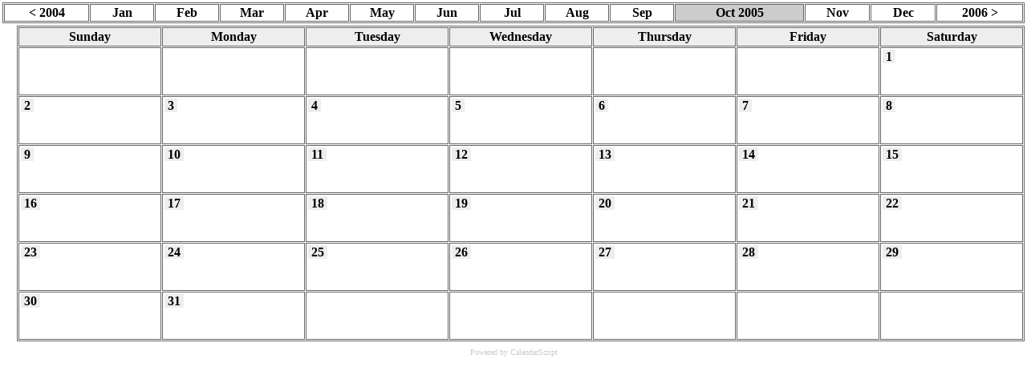

--- FILE ---
content_type: text/html; charset=ascii
request_url: http://www.dekalbcounty-il.com/~county/calendar2/calendar.pl?year=2005&calendar=dcbda&month=9&month=10
body_size: 18637
content:
<!DOCTYPE html>
<html>
<head>
  <title>Calendar</title>
  <meta http-equiv="expires" content="now">
  <meta http-equiv="Pragma" content="no-cache">
  <style>
  A { text-decoration:none; }
  A:hover { text-decoration:underline; }
  .thinborder { border-color:#666666; border-style:solid; border-width:1px; }
  .columnheader { color:#000000; }
  .navigationtext { color:#000000; }
  .navigationselectedtext { color:#000000; }
  .commandtext { color:#FFFFFF; font-weight:bold; }
  .selectedcommandtext { color:#FFFFFF; font-weight:bold; }
  .gridtext { color:#000000; font-family:Verdana; }
  .griddatetext { color:#000000; background-color:#EEEEEE; font-weight:bold; }
  .footertext { color:#CCCCCC; }
  .text { color:#000000; }

  .messagetext { color: red; }
  .headertext { }


  BODY { font-family:"Verdana" }
  </style>
</head>
<body bgcolor="#FFFFFF" link="#0000CC" alink="#0000CC" vlink="#0000CC" leftmargin="0" topmargin="0" marginwidth="0" marginheight="0">
  <table border="0" cellpadding="0" cellspacing="3" width="100%" height="100%">
    <tr>
      <td colspan="2">
        <table border="0" class="thinborder" cellpadding="1" cellspacing="1" width="100%">
          <tr>
            <td align="center" width="8%" class="thinborder" bgcolor="#FFFFFF"><b><a href="/~county/calendar2/calendar.pl?year=2005&calendar=dcbda&month=10&year=2004" class="navigationtext">&lt;&nbsp;2004</a></b></td>
            <td align="center" width="6%" class="thinborder" bgcolor="#FFFFFF"><b><a href="/~county/calendar2/calendar.pl?year=2005&calendar=dcbda&month=10&month=1" class="navigationtext">Jan</a></b></td>
            <td align="center" width="6%" class="thinborder" bgcolor="#FFFFFF"><b><a href="/~county/calendar2/calendar.pl?year=2005&calendar=dcbda&month=10&month=2" class="navigationtext">Feb</a></b></td>
            <td align="center" width="6%" class="thinborder" bgcolor="#FFFFFF"><b><a href="/~county/calendar2/calendar.pl?year=2005&calendar=dcbda&month=10&month=3" class="navigationtext">Mar</a></b></td>
            <td align="center" width="6%" class="thinborder" bgcolor="#FFFFFF"><b><a href="/~county/calendar2/calendar.pl?year=2005&calendar=dcbda&month=10&month=4" class="navigationtext">Apr</a></b></td>
            <td align="center" width="6%" class="thinborder" bgcolor="#FFFFFF"><b><a href="/~county/calendar2/calendar.pl?year=2005&calendar=dcbda&month=10&month=5" class="navigationtext">May</a></b></td>
            <td align="center" width="6%" class="thinborder" bgcolor="#FFFFFF"><b><a href="/~county/calendar2/calendar.pl?year=2005&calendar=dcbda&month=10&month=6" class="navigationtext">Jun</a></b></td>
            <td align="center" width="6%" class="thinborder" bgcolor="#FFFFFF"><b><a href="/~county/calendar2/calendar.pl?year=2005&calendar=dcbda&month=10&month=7" class="navigationtext">Jul</a></b></td>
            <td align="center" width="6%" class="thinborder" bgcolor="#FFFFFF"><b><a href="/~county/calendar2/calendar.pl?year=2005&calendar=dcbda&month=10&month=8" class="navigationtext">Aug</a></b></td>
            <td align="center" width="6%" class="thinborder" bgcolor="#FFFFFF"><b><a href="/~county/calendar2/calendar.pl?year=2005&calendar=dcbda&month=10&month=9" class="navigationtext">Sep</a></b></td>
            <td align="center" width="12%" bgcolor="#CCCCCC" class="thinborder"><span class="navigationselectedtext"><b>Oct 2005</b></span></td>
            <td align="center" width="6%" class="thinborder" bgcolor="#FFFFFF"><b><a href="/~county/calendar2/calendar.pl?year=2005&calendar=dcbda&month=10&month=11" class="navigationtext">Nov</a></b></td>
            <td align="center" width="6%" class="thinborder" bgcolor="#FFFFFF"><b><a href="/~county/calendar2/calendar.pl?year=2005&calendar=dcbda&month=10&month=12" class="navigationtext">Dec</a></b></td>
            <td align="center" width="8%" class="thinborder" bgcolor="#FFFFFF"><b><a href="/~county/calendar2/calendar.pl?year=2005&calendar=dcbda&month=10&year=2006" class="navigationtext">2006&nbsp;&gt;</a></b></td>
          </tr>
        </table>
      </td>
    </tr>
    <tr>
      <td width="100" align="left" valign="top"></td>
      <td valign="top" align="left" width="100%">
        <table border="1" class="thinborder" height="100%" width="100%" cellpadding="2" cellspacing="1">
          <tr>
            <th class="thinborder" bgcolor="#EEEEEE"><span class="columnheader">Sunday</span></th>
            <th class="thinborder" bgcolor="#EEEEEE"><span class="columnheader">Monday</span></th>
            <th class="thinborder" bgcolor="#EEEEEE"><span class="columnheader">Tuesday</span></th>
            <th class="thinborder" bgcolor="#EEEEEE"><span class="columnheader">Wednesday</span></th>
            <th class="thinborder" bgcolor="#EEEEEE"><span class="columnheader">Thursday</span></th>
            <th class="thinborder" bgcolor="#EEEEEE"><span class="columnheader">Friday</span></th>
            <th class="thinborder" bgcolor="#EEEEEE"><span class="columnheader">Saturday</span></th>
          </tr>
          <tr height="15%">
            <td class="thinborder" valign="top" width="14%" height="15%" bgcolor="#FFFFFF">&nbsp;</td>
            <td class="thinborder" valign="top" width="14%" height="15%" bgcolor="#FFFFFF">&nbsp;</td>
            <td class="thinborder" valign="top" width="14%" height="15%" bgcolor="#FFFFFF">&nbsp;</td>
            <td class="thinborder" valign="top" width="14%" height="15%" bgcolor="#FFFFFF">&nbsp;</td>
            <td class="thinborder" valign="top" width="14%" height="15%" bgcolor="#FFFFFF">&nbsp;</td>
            <td class="thinborder" valign="top" width="14%" height="15%" bgcolor="#FFFFFF">&nbsp;</td>
            <td class="thinborder" valign="top" width="14%" height="15%" bgcolor="#FFFFFF"><span bgcolor="#EEEEEE" class="griddatetext">&nbsp;<nobr><a href="/~county/calendar2/calendar.pl?year=2005&calendar=dcbda&month=10&selected_datestring=20051001&datestring=20051001&view=Day" class="griddatetext">1</a>&nbsp;</nobr></span><br>
            &nbsp;<br>
            &nbsp; &nbsp;</td>
          </tr>
          <tr height="15%">
            <td class="thinborder" valign="top" width="14%" height="15%" bgcolor="#FFFFFF"><span bgcolor="#EEEEEE" class="griddatetext">&nbsp;<nobr><a href="/~county/calendar2/calendar.pl?year=2005&calendar=dcbda&month=10&selected_datestring=20051002&datestring=20051002&view=Day" class="griddatetext">2</a>&nbsp;</nobr></span><br>
            &nbsp;<br>
            &nbsp; &nbsp;</td>
            <td class="thinborder" valign="top" width="14%" height="15%" bgcolor="#FFFFFF"><span bgcolor="#EEEEEE" class="griddatetext">&nbsp;<nobr><a href="/~county/calendar2/calendar.pl?year=2005&calendar=dcbda&month=10&selected_datestring=20051003&datestring=20051003&view=Day" class="griddatetext">3</a>&nbsp;</nobr></span><br>
            &nbsp;<br>
            &nbsp; &nbsp;</td>
            <td class="thinborder" valign="top" width="14%" height="15%" bgcolor="#FFFFFF"><span bgcolor="#EEEEEE" class="griddatetext">&nbsp;<nobr><a href="/~county/calendar2/calendar.pl?year=2005&calendar=dcbda&month=10&selected_datestring=20051004&datestring=20051004&view=Day" class="griddatetext">4</a>&nbsp;</nobr></span><br>
            &nbsp;<br>
            &nbsp; &nbsp;</td>
            <td class="thinborder" valign="top" width="14%" height="15%" bgcolor="#FFFFFF"><span bgcolor="#EEEEEE" class="griddatetext">&nbsp;<nobr><a href="/~county/calendar2/calendar.pl?year=2005&calendar=dcbda&month=10&selected_datestring=20051005&datestring=20051005&view=Day" class="griddatetext">5</a>&nbsp;</nobr></span><br>
            &nbsp;<br>
            &nbsp; &nbsp;</td>
            <td class="thinborder" valign="top" width="14%" height="15%" bgcolor="#FFFFFF"><span bgcolor="#EEEEEE" class="griddatetext">&nbsp;<nobr><a href="/~county/calendar2/calendar.pl?year=2005&calendar=dcbda&month=10&selected_datestring=20051006&datestring=20051006&view=Day" class="griddatetext">6</a>&nbsp;</nobr></span><br>
            &nbsp;<br>
            &nbsp; &nbsp;</td>
            <td class="thinborder" valign="top" width="14%" height="15%" bgcolor="#FFFFFF"><span bgcolor="#EEEEEE" class="griddatetext">&nbsp;<nobr><a href="/~county/calendar2/calendar.pl?year=2005&calendar=dcbda&month=10&selected_datestring=20051007&datestring=20051007&view=Day" class="griddatetext">7</a>&nbsp;</nobr></span><br>
            &nbsp;<br>
            &nbsp; &nbsp;</td>
            <td class="thinborder" valign="top" width="14%" height="15%" bgcolor="#FFFFFF"><span bgcolor="#EEEEEE" class="griddatetext">&nbsp;<nobr><a href="/~county/calendar2/calendar.pl?year=2005&calendar=dcbda&month=10&selected_datestring=20051008&datestring=20051008&view=Day" class="griddatetext">8</a>&nbsp;</nobr></span><br>
            &nbsp;<br>
            &nbsp; &nbsp;</td>
          </tr>
          <tr height="15%">
            <td class="thinborder" valign="top" width="14%" height="15%" bgcolor="#FFFFFF"><span bgcolor="#EEEEEE" class="griddatetext">&nbsp;<nobr><a href="/~county/calendar2/calendar.pl?year=2005&calendar=dcbda&month=10&selected_datestring=20051009&datestring=20051009&view=Day" class="griddatetext">9</a>&nbsp;</nobr></span><br>
            &nbsp;<br>
            &nbsp; &nbsp;</td>
            <td class="thinborder" valign="top" width="14%" height="15%" bgcolor="#FFFFFF"><span bgcolor="#EEEEEE" class="griddatetext">&nbsp;<nobr><a href="/~county/calendar2/calendar.pl?year=2005&calendar=dcbda&month=10&selected_datestring=20051010&datestring=20051010&view=Day" class="griddatetext">10</a>&nbsp;</nobr></span><br>
            &nbsp;<br>
            &nbsp; &nbsp;</td>
            <td class="thinborder" valign="top" width="14%" height="15%" bgcolor="#FFFFFF"><span bgcolor="#EEEEEE" class="griddatetext">&nbsp;<nobr><a href="/~county/calendar2/calendar.pl?year=2005&calendar=dcbda&month=10&selected_datestring=20051011&datestring=20051011&view=Day" class="griddatetext">11</a>&nbsp;</nobr></span><br>
            &nbsp;<br>
            &nbsp; &nbsp;</td>
            <td class="thinborder" valign="top" width="14%" height="15%" bgcolor="#FFFFFF"><span bgcolor="#EEEEEE" class="griddatetext">&nbsp;<nobr><a href="/~county/calendar2/calendar.pl?year=2005&calendar=dcbda&month=10&selected_datestring=20051012&datestring=20051012&view=Day" class="griddatetext">12</a>&nbsp;</nobr></span><br>
            &nbsp;<br>
            &nbsp; &nbsp;</td>
            <td class="thinborder" valign="top" width="14%" height="15%" bgcolor="#FFFFFF"><span bgcolor="#EEEEEE" class="griddatetext">&nbsp;<nobr><a href="/~county/calendar2/calendar.pl?year=2005&calendar=dcbda&month=10&selected_datestring=20051013&datestring=20051013&view=Day" class="griddatetext">13</a>&nbsp;</nobr></span><br>
            &nbsp;<br>
            &nbsp; &nbsp;</td>
            <td class="thinborder" valign="top" width="14%" height="15%" bgcolor="#FFFFFF"><span bgcolor="#EEEEEE" class="griddatetext">&nbsp;<nobr><a href="/~county/calendar2/calendar.pl?year=2005&calendar=dcbda&month=10&selected_datestring=20051014&datestring=20051014&view=Day" class="griddatetext">14</a>&nbsp;</nobr></span><br>
            &nbsp;<br>
            &nbsp; &nbsp;</td>
            <td class="thinborder" valign="top" width="14%" height="15%" bgcolor="#FFFFFF"><span bgcolor="#EEEEEE" class="griddatetext">&nbsp;<nobr><a href="/~county/calendar2/calendar.pl?year=2005&calendar=dcbda&month=10&selected_datestring=20051015&datestring=20051015&view=Day" class="griddatetext">15</a>&nbsp;</nobr></span><br>
            &nbsp;<br>
            &nbsp; &nbsp;</td>
          </tr>
          <tr height="15%">
            <td class="thinborder" valign="top" width="14%" height="15%" bgcolor="#FFFFFF"><span bgcolor="#EEEEEE" class="griddatetext">&nbsp;<nobr><a href="/~county/calendar2/calendar.pl?year=2005&calendar=dcbda&month=10&selected_datestring=20051016&datestring=20051016&view=Day" class="griddatetext">16</a>&nbsp;</nobr></span><br>
            &nbsp;<br>
            &nbsp; &nbsp;</td>
            <td class="thinborder" valign="top" width="14%" height="15%" bgcolor="#FFFFFF"><span bgcolor="#EEEEEE" class="griddatetext">&nbsp;<nobr><a href="/~county/calendar2/calendar.pl?year=2005&calendar=dcbda&month=10&selected_datestring=20051017&datestring=20051017&view=Day" class="griddatetext">17</a>&nbsp;</nobr></span><br>
            &nbsp;<br>
            &nbsp; &nbsp;</td>
            <td class="thinborder" valign="top" width="14%" height="15%" bgcolor="#FFFFFF"><span bgcolor="#EEEEEE" class="griddatetext">&nbsp;<nobr><a href="/~county/calendar2/calendar.pl?year=2005&calendar=dcbda&month=10&selected_datestring=20051018&datestring=20051018&view=Day" class="griddatetext">18</a>&nbsp;</nobr></span><br>
            &nbsp;<br>
            &nbsp; &nbsp;</td>
            <td class="thinborder" valign="top" width="14%" height="15%" bgcolor="#FFFFFF"><span bgcolor="#EEEEEE" class="griddatetext">&nbsp;<nobr><a href="/~county/calendar2/calendar.pl?year=2005&calendar=dcbda&month=10&selected_datestring=20051019&datestring=20051019&view=Day" class="griddatetext">19</a>&nbsp;</nobr></span><br>
            &nbsp;<br>
            &nbsp; &nbsp;</td>
            <td class="thinborder" valign="top" width="14%" height="15%" bgcolor="#FFFFFF"><span bgcolor="#EEEEEE" class="griddatetext">&nbsp;<nobr><a href="/~county/calendar2/calendar.pl?year=2005&calendar=dcbda&month=10&selected_datestring=20051020&datestring=20051020&view=Day" class="griddatetext">20</a>&nbsp;</nobr></span><br>
            &nbsp;<br>
            &nbsp; &nbsp;</td>
            <td class="thinborder" valign="top" width="14%" height="15%" bgcolor="#FFFFFF"><span bgcolor="#EEEEEE" class="griddatetext">&nbsp;<nobr><a href="/~county/calendar2/calendar.pl?year=2005&calendar=dcbda&month=10&selected_datestring=20051021&datestring=20051021&view=Day" class="griddatetext">21</a>&nbsp;</nobr></span><br>
            &nbsp;<br>
            &nbsp; &nbsp;</td>
            <td class="thinborder" valign="top" width="14%" height="15%" bgcolor="#FFFFFF"><span bgcolor="#EEEEEE" class="griddatetext">&nbsp;<nobr><a href="/~county/calendar2/calendar.pl?year=2005&calendar=dcbda&month=10&selected_datestring=20051022&datestring=20051022&view=Day" class="griddatetext">22</a>&nbsp;</nobr></span><br>
            &nbsp;<br>
            &nbsp; &nbsp;</td>
          </tr>
          <tr height="15%">
            <td class="thinborder" valign="top" width="14%" height="15%" bgcolor="#FFFFFF"><span bgcolor="#EEEEEE" class="griddatetext">&nbsp;<nobr><a href="/~county/calendar2/calendar.pl?year=2005&calendar=dcbda&month=10&selected_datestring=20051023&datestring=20051023&view=Day" class="griddatetext">23</a>&nbsp;</nobr></span><br>
            &nbsp;<br>
            &nbsp; &nbsp;</td>
            <td class="thinborder" valign="top" width="14%" height="15%" bgcolor="#FFFFFF"><span bgcolor="#EEEEEE" class="griddatetext">&nbsp;<nobr><a href="/~county/calendar2/calendar.pl?year=2005&calendar=dcbda&month=10&selected_datestring=20051024&datestring=20051024&view=Day" class="griddatetext">24</a>&nbsp;</nobr></span><br>
            &nbsp;<br>
            &nbsp; &nbsp;</td>
            <td class="thinborder" valign="top" width="14%" height="15%" bgcolor="#FFFFFF"><span bgcolor="#EEEEEE" class="griddatetext">&nbsp;<nobr><a href="/~county/calendar2/calendar.pl?year=2005&calendar=dcbda&month=10&selected_datestring=20051025&datestring=20051025&view=Day" class="griddatetext">25</a>&nbsp;</nobr></span><br>
            &nbsp;<br>
            &nbsp; &nbsp;</td>
            <td class="thinborder" valign="top" width="14%" height="15%" bgcolor="#FFFFFF"><span bgcolor="#EEEEEE" class="griddatetext">&nbsp;<nobr><a href="/~county/calendar2/calendar.pl?year=2005&calendar=dcbda&month=10&selected_datestring=20051026&datestring=20051026&view=Day" class="griddatetext">26</a>&nbsp;</nobr></span><br>
            &nbsp;<br>
            &nbsp; &nbsp;</td>
            <td class="thinborder" valign="top" width="14%" height="15%" bgcolor="#FFFFFF"><span bgcolor="#EEEEEE" class="griddatetext">&nbsp;<nobr><a href="/~county/calendar2/calendar.pl?year=2005&calendar=dcbda&month=10&selected_datestring=20051027&datestring=20051027&view=Day" class="griddatetext">27</a>&nbsp;</nobr></span><br>
            &nbsp;<br>
            &nbsp; &nbsp;</td>
            <td class="thinborder" valign="top" width="14%" height="15%" bgcolor="#FFFFFF"><span bgcolor="#EEEEEE" class="griddatetext">&nbsp;<nobr><a href="/~county/calendar2/calendar.pl?year=2005&calendar=dcbda&month=10&selected_datestring=20051028&datestring=20051028&view=Day" class="griddatetext">28</a>&nbsp;</nobr></span><br>
            &nbsp;<br>
            &nbsp; &nbsp;</td>
            <td class="thinborder" valign="top" width="14%" height="15%" bgcolor="#FFFFFF"><span bgcolor="#EEEEEE" class="griddatetext">&nbsp;<nobr><a href="/~county/calendar2/calendar.pl?year=2005&calendar=dcbda&month=10&selected_datestring=20051029&datestring=20051029&view=Day" class="griddatetext">29</a>&nbsp;</nobr></span><br>
            &nbsp;<br>
            &nbsp; &nbsp;</td>
          </tr>
          <tr height="15%">
            <td class="thinborder" valign="top" width="14%" height="15%" bgcolor="#FFFFFF"><span bgcolor="#EEEEEE" class="griddatetext">&nbsp;<nobr><a href="/~county/calendar2/calendar.pl?year=2005&calendar=dcbda&month=10&selected_datestring=20051030&datestring=20051030&view=Day" class="griddatetext">30</a>&nbsp;</nobr></span><br>
            &nbsp;<br>
            &nbsp; &nbsp;</td>
            <td class="thinborder" valign="top" width="14%" height="15%" bgcolor="#FFFFFF"><span bgcolor="#EEEEEE" class="griddatetext">&nbsp;<nobr><a href="/~county/calendar2/calendar.pl?year=2005&calendar=dcbda&month=10&selected_datestring=20051031&datestring=20051031&view=Day" class="griddatetext">31</a>&nbsp;</nobr></span><br>
            &nbsp;<br>
            &nbsp; &nbsp;</td>
            <td class="thinborder" valign="top" width="14%" height="15%" bgcolor="#FFFFFF">&nbsp;</td>
            <td class="thinborder" valign="top" width="14%" height="15%" bgcolor="#FFFFFF">&nbsp;</td>
            <td class="thinborder" valign="top" width="14%" height="15%" bgcolor="#FFFFFF">&nbsp;</td>
            <td class="thinborder" valign="top" width="14%" height="15%" bgcolor="#FFFFFF">&nbsp;</td>
            <td class="thinborder" valign="top" width="14%" height="15%" bgcolor="#FFFFFF">&nbsp;</td>
          </tr>
        </table>
      </td>
    </tr>
    <tr>
      <td align="center" colspan="2" bgcolor="#FFFFFF"><font size="-2"><span class="footertext">Powered by CalendarScript</span></font></td>
    </tr>
  </table>
</body>
</html>
